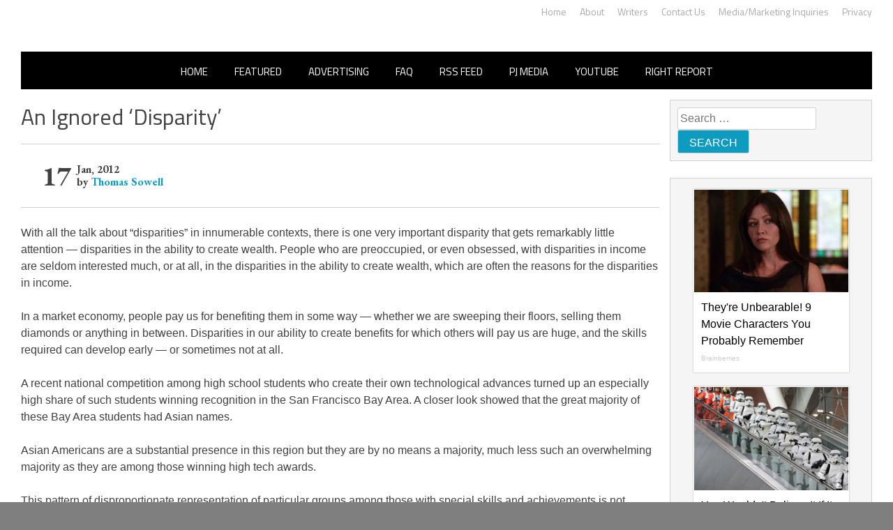

--- FILE ---
content_type: application/javascript;charset=UTF-8
request_url: https://api.condorx.io/cxb/get.json?wg=275225&c=15&u=https%3A%2F%2Frightwingnews.com%2Fcolumn-2%2Fan-ignored-disparity%2F&s=&t=An%20Ignored%20%E2%80%98Disparity%E2%80%99%20%E2%80%93%20John%20Hawkins%27%20Right%20Wing&k=&si=2d25343d-c4fe-bbc7-a244-6d357af77a0c&cb=CONDORX_widget_105570132100&p=202133&w=253878&i=105570132100&ps=b918e5c5-8389-33b4-82fa-c8d3bb71a60e&g=0&gc=
body_size: 12416
content:
CONDORX_widget_105570132100({"tiles":[{"title":"They're Unbearable! 9 Movie Characters You Probably Remember","postId":-209720,"displayName":"Brainberries","domain":"brainberries.co","url":"https://brainberries.co/movietv/top-9-most-unlikeable-main-characters-in-tv-shows/","impressionUrls":["PIXEL_CLICKhttps://c.mgid.com/c?pv=2&v=0|0|0|r6KrS7t0y4dRf6aebSjEAydKkt7cPMhbMSIdALwEyDxzGU6o11I4YmymMJLGRRQyU9ezLeYkKUxiukdHQigwU-AhMnVT7PoNneK25bpvUd--NpXSuA8hgx619yKbrWoc&cid=756908&f=1&h2=RGCnD2pppFaSHdacZpvmno6tJ9bcGUVDcrn9jIViYLauV62-uZZkkcYFi6lvPhzH3y0j02Uoz7Soo6P1NiC1gQ**&rid=fb11cc19-f6d0-11f0-9ff7-d404e6f9ac40&psid=253878"],"clickUrl":"https://click.condorx.io/cxa/ck.json?d=[base64]","description":"","cx":"paid","metatags":"","ecpm":2.7681,"trackers":{"clickPixels":["https://c.mgid.com/c?pv=2&v=0|0|0|r6KrS7t0y4dRf6aebSjEAydKkt7cPMhbMSIdALwEyDxzGU6o11I4YmymMJLGRRQyU9ezLeYkKUxiukdHQigwU-AhMnVT7PoNneK25bpvUd--NpXSuA8hgx619yKbrWoc&cid=756908&f=1&h2=RGCnD2pppFaSHdacZpvmno6tJ9bcGUVDcrn9jIViYLauV62-uZZkkcYFi6lvPhzH3y0j02Uoz7Soo6P1NiC1gQ**&rid=fb11cc19-f6d0-11f0-9ff7-d404e6f9ac40&psid=253878"]},"pecpm":0.018909,"pcpc":0.000311,"pcpm":0.311,"mediaType":0,"bannerAd":false,"imageUrl":"https://s-img.mgid.com/g/14723665/492x328/-/[base64].webp?v=1769003787-nAgDZqZ4cohOgHn0mOn4EkevK7ElJ6JLpCvmyF36cYA","recWebsiteId":209720,"typeId":4,"pc":"MC4wMDAzMTE=","isAjaxClk":false},{"title":"You Wouldn't Believe It If It Wasn't Caught On Camera!","postId":749298181,"displayName":"Brainberries","domain":"brainberries.co","url":"https://brainberries.co/funny/15-most-hilarious-photos-taken-at-an-airport/","impressionUrls":["PIXEL_CLICKhttps://c.mgid.com/c?pv=2&v=0|0|0|r6KrS7t0y4dRf6aebSjEA5gq7Yv5iRT4KCKr0qOcenApOcXHZm3djPVGsAChGnLKU9ezLeYkKUxiukdHQigwU-AhMnVT7PoNneK25bpvUd_R5Uylfba0lneuRVRW9fDC&cid=756908&f=1&h2=RGCnD2pppFaSHdacZpvmno6tJ9bcGUVDcrn9jIViYLauV62-uZZkkcYFi6lvPhzH3y0j02Uoz7Soo6P1NiC1gQ**&rid=fb11cc19-f6d0-11f0-9ff7-d404e6f9ac40&psid=253878"],"clickUrl":"https://click.condorx.io/cxa/ck.json?d=[base64]","description":"","cx":"paid","metatags":"","ecpm":2.7681,"trackers":{"clickPixels":["https://c.mgid.com/c?pv=2&v=0|0|0|r6KrS7t0y4dRf6aebSjEA5gq7Yv5iRT4KCKr0qOcenApOcXHZm3djPVGsAChGnLKU9ezLeYkKUxiukdHQigwU-AhMnVT7PoNneK25bpvUd_R5Uylfba0lneuRVRW9fDC&cid=756908&f=1&h2=RGCnD2pppFaSHdacZpvmno6tJ9bcGUVDcrn9jIViYLauV62-uZZkkcYFi6lvPhzH3y0j02Uoz7Soo6P1NiC1gQ**&rid=fb11cc19-f6d0-11f0-9ff7-d404e6f9ac40&psid=253878"]},"pecpm":0.018909,"pcpc":0.000311,"pcpm":0.311,"mediaType":0,"bannerAd":false,"imageUrl":"https://s-img.mgid.com/g/15115478/492x328/-/[base64].webp?v=1769003787-hthLuEBTz6E9xGahhDVzg46jA9ubSrLtl1UBUvJHF3w","recWebsiteId":209720,"typeId":18,"pc":"MC4wMDAzMTE=","isAjaxClk":false},{"title":"The Real Reason Steve Carell Left 'The Office'","postId":-209720,"displayName":"Brainberries","domain":"brainberries.co","url":"https://brainberries.co/movietv/9-actors-who-suddenly-left-their-tv-shows/","impressionUrls":["PIXEL_CLICKhttps://c.mgid.com/c?pv=2&v=0|0|0|r6KrS7t0y4dRf6aebSjEA0bwY-yU7vwpxdbSONhG7S2ZgwSckpsZ_8_4Azjz32AfU9ezLeYkKUxiukdHQigwU-AhMnVT7PoNneK25bpvUd-hZgPAWZZGIHoFAw7H2-Nj&cid=756908&f=1&h2=RGCnD2pppFaSHdacZpvmno6tJ9bcGUVDcrn9jIViYLauV62-uZZkkcYFi6lvPhzH3y0j02Uoz7Soo6P1NiC1gQ**&rid=fb11cc19-f6d0-11f0-9ff7-d404e6f9ac40&psid=253878"],"clickUrl":"https://click.condorx.io/cxa/ck.json?d=[base64]","description":"","cx":"paid","metatags":"","ecpm":2.7681,"trackers":{"clickPixels":["https://c.mgid.com/c?pv=2&v=0|0|0|r6KrS7t0y4dRf6aebSjEA0bwY-yU7vwpxdbSONhG7S2ZgwSckpsZ_8_4Azjz32AfU9ezLeYkKUxiukdHQigwU-AhMnVT7PoNneK25bpvUd-hZgPAWZZGIHoFAw7H2-Nj&cid=756908&f=1&h2=RGCnD2pppFaSHdacZpvmno6tJ9bcGUVDcrn9jIViYLauV62-uZZkkcYFi6lvPhzH3y0j02Uoz7Soo6P1NiC1gQ**&rid=fb11cc19-f6d0-11f0-9ff7-d404e6f9ac40&psid=253878"]},"pecpm":0.018909,"pcpc":0.000311,"pcpm":0.311,"mediaType":0,"bannerAd":false,"imageUrl":"https://s-img.mgid.com/g/16010942/492x328/-/[base64].webp?v=1769003787-Ujva3vjRS-UWKBJpQdc8npwNVDv_P6E1OO1txtbfnPU","recWebsiteId":209720,"typeId":4,"pc":"MC4wMDAzMTE=","isAjaxClk":false},{"title":"Tarantino’s Latest Effort Will Probably Be His Best To Date","postId":-209720,"displayName":"Brainberries","domain":"brainberries.co","url":"https://brainberries.co/movietv/why-once-upon-a-time-in-hollywood-might-be-the-best-tarantino-movie-yet","impressionUrls":["PIXEL_CLICKhttps://c.mgid.com/c?pv=2&v=0|0|0|r6KrS7t0y4dRf6aebSjEA8pK_Rx_PxA40zBiRznhoC0jZU0mGPX1DBChMq2weENfU9ezLeYkKUxiukdHQigwU-AhMnVT7PoNneK25bpvUd-iRT8C4DbyjM1apWDGTMCC&cid=756908&f=1&h2=RGCnD2pppFaSHdacZpvmno6tJ9bcGUVDcrn9jIViYLauV62-uZZkkcYFi6lvPhzH3y0j02Uoz7Soo6P1NiC1gQ**&rid=fb11cc19-f6d0-11f0-9ff7-d404e6f9ac40&psid=253878"],"clickUrl":"https://click.condorx.io/cxa/ck.json?d=[base64]","description":"","cx":"paid","metatags":"","ecpm":2.7681,"trackers":{"clickPixels":["https://c.mgid.com/c?pv=2&v=0|0|0|r6KrS7t0y4dRf6aebSjEA8pK_Rx_PxA40zBiRznhoC0jZU0mGPX1DBChMq2weENfU9ezLeYkKUxiukdHQigwU-AhMnVT7PoNneK25bpvUd-iRT8C4DbyjM1apWDGTMCC&cid=756908&f=1&h2=RGCnD2pppFaSHdacZpvmno6tJ9bcGUVDcrn9jIViYLauV62-uZZkkcYFi6lvPhzH3y0j02Uoz7Soo6P1NiC1gQ**&rid=fb11cc19-f6d0-11f0-9ff7-d404e6f9ac40&psid=253878"]},"pecpm":0.018909,"pcpc":0.000311,"pcpm":0.311,"mediaType":0,"bannerAd":false,"imageUrl":"https://s-img.mgid.com/g/8603785/492x328/0x0x600x400/aHR0cDovL2ltZ2hvc3RzLmNvbS90LzIwMTktMDgvMTAxOTI0L2MzMGIwMWVkY2MyODVjOWRiNjBmOTQ5NTVmMDg2YTdiLmpwZWc.webp?v=1769003787-jAygvn1RVP7MnSjx2jDHkBeZzlAPN3218XniDf7Lhzw","recWebsiteId":209720,"typeId":4,"pc":"MC4wMDAzMTE=","isAjaxClk":false},{"title":"Top 10 Pop Divas - Number 4 May Shock You","postId":-209720,"displayName":"Brainberries","domain":"brainberries.co","url":"https://brainberries.co/","impressionUrls":["PIXEL_CLICKhttps://c.mgid.com/c?pv=2&v=0|0|0|r6KrS7t0y4dRf6aebSjEA5R6tl7KLf80Nhox0X9gcEXXP0CjDBX3C0dq1-mZfwFVU9ezLeYkKUxiukdHQigwU-AhMnVT7PoNneK25bpvUd83oN22O7t0S3d-SwicgZDj&cid=756908&f=1&h2=RGCnD2pppFaSHdacZpvmno6tJ9bcGUVDcrn9jIViYLauV62-uZZkkcYFi6lvPhzH3y0j02Uoz7Soo6P1NiC1gQ**&rid=fb11cc19-f6d0-11f0-9ff7-d404e6f9ac40&psid=253878"],"clickUrl":"https://click.condorx.io/cxa/ck.json?d=[base64]","description":"","cx":"paid","metatags":"","ecpm":2.7681,"trackers":{"clickPixels":["https://c.mgid.com/c?pv=2&v=0|0|0|r6KrS7t0y4dRf6aebSjEA5R6tl7KLf80Nhox0X9gcEXXP0CjDBX3C0dq1-mZfwFVU9ezLeYkKUxiukdHQigwU-AhMnVT7PoNneK25bpvUd83oN22O7t0S3d-SwicgZDj&cid=756908&f=1&h2=RGCnD2pppFaSHdacZpvmno6tJ9bcGUVDcrn9jIViYLauV62-uZZkkcYFi6lvPhzH3y0j02Uoz7Soo6P1NiC1gQ**&rid=fb11cc19-f6d0-11f0-9ff7-d404e6f9ac40&psid=253878"]},"pecpm":0.018909,"pcpc":0.000311,"pcpm":0.311,"mediaType":0,"bannerAd":false,"imageUrl":"https://s-img.mgid.com/g/13786050/492x328/-/[base64].webp?v=1769003787-C2f_E12WT67VeNMMLQvswCRHIY8va3foPnsAqj8aMCw","recWebsiteId":209720,"typeId":4,"pc":"MC4wMDAzMTE=","isAjaxClk":false},{"title":"TV Couples Who Would Never Be Together: 9 Is Just Too Weird","postId":-209720,"displayName":"Brainberries","domain":"brainberries.co","url":"https://brainberries.co/movietv/9-on-screen-couples-who-would-never-be-together-in-real-life/","impressionUrls":["PIXEL_CLICKhttps://c.mgid.com/c?pv=2&v=0|0|0|r6KrS7t0y4dRf6aebSjEAyxcHjw_BT0EnTl4cpCL3-uK0qdJD-pYgpYK1imB4Xq7U9ezLeYkKUxiukdHQigwU-AhMnVT7PoNneK25bpvUd9Nz1z1OMWLFC-8V3wwRXqi&cid=756908&f=1&h2=RGCnD2pppFaSHdacZpvmno6tJ9bcGUVDcrn9jIViYLauV62-uZZkkcYFi6lvPhzH3y0j02Uoz7Soo6P1NiC1gQ**&rid=fb11cc19-f6d0-11f0-9ff7-d404e6f9ac40&psid=253878"],"clickUrl":"https://click.condorx.io/cxa/ck.json?d=[base64]","description":"","cx":"paid","metatags":"","ecpm":2.7681,"trackers":{"clickPixels":["https://c.mgid.com/c?pv=2&v=0|0|0|r6KrS7t0y4dRf6aebSjEAyxcHjw_BT0EnTl4cpCL3-uK0qdJD-pYgpYK1imB4Xq7U9ezLeYkKUxiukdHQigwU-AhMnVT7PoNneK25bpvUd9Nz1z1OMWLFC-8V3wwRXqi&cid=756908&f=1&h2=RGCnD2pppFaSHdacZpvmno6tJ9bcGUVDcrn9jIViYLauV62-uZZkkcYFi6lvPhzH3y0j02Uoz7Soo6P1NiC1gQ**&rid=fb11cc19-f6d0-11f0-9ff7-d404e6f9ac40&psid=253878"]},"pecpm":0.018909,"pcpc":0.000311,"pcpm":0.311,"mediaType":0,"bannerAd":false,"imageUrl":"https://s-img.mgid.com/g/13785877/492x328/-/[base64].webp?v=1769003787-8ZjAf7RViMSh3vIJsmgrP8wr7Ai0seHiGPTATZbtXIA","recWebsiteId":209720,"typeId":4,"pc":"MC4wMDAzMTE=","isAjaxClk":false}],"widget":{"id":275225,"displayRows":6,"isSeenEvent":true,"title":"","config":"{\"CSS_CONFIG\":{\"tileHMargin\":15,\"wgtTextDir\":\"ltr\"},\"css\":\"#__condorx_top_container_widget_[rid] #__condorx_container_widget_275225 .__condorx_widget_tile_container{width:calc((100% - 45px) / 1)!important;box-shadow:0 0 2px rgba(0,0,0,0.3)!important;}#__condorx_mobile_top_container_widget_[rid] #__condorx_container_widget_275225 .__condorx_widget_tile_container{width:calc((100% - 0px) / 1)!important;box-shadow:0 0 2px rgba(0,0,0,0.3)!important;}#__condorx_container_widget_275225 .__condorx_branding a {white-space:nowrap!important;float:right!important;font-weight:700!important;color:#000!important;margin-left:6px!important;margin-top:2px!important;font-size:10px!important;}#__condorx_container_widget_275225 .__condorx_widget_inner_span {min-height:4.5rem!important;overflow:hidden!important;display:-webkit-box!important;-webkit-line-clamp:3!important;-webkit-box-orient:vertical!important;font-weight:400!important;font-size:16px!important;line-height:1.5!important;color:#000!important;}#__condorx_container_widget_275225 .__condorx_widget_inner {padding:10px!important;width:auto!important;}#__condorx_container_widget_275225 .__condorx_widget_href {border:1px solid transparent!important;text-decoration:none!important;background-color:#fff!important;}#__condorx_container_widget_275225 .__condorx_widget_image_container {margin:0!important;overflow:hidden!important;}#__condorx_container_widget_275225 .__condorx_widget_image_container:hover .__condorx_widget_image {transform:scale(1.03)!important;opacity:.8;}#__condorx_container_widget_275225 .__condorx_widget_image {transition:all .2s ease-in-out!important;}#__condorx_container_widget_275225 .__condorx_widget_href:hover .__condorx_widget_inner_span {color:#111!important;}#__condorx_container_widget_275225 {width:100%!important;}#__condorx_container_widget_275225 .__condorx_branding:hover a {opacity:.5!important;}#__condorx_container_widget_275225 .__condorx_widget_in:hover .__condorx_widget_inner_span {opacity:.8!important;}#__condorx_container_widget_275225 .__condorx_container_title {display:none!important;}\",\"JS_CONFIG\":{\"mobTilesInRow\":1,\"tilesInRow\":1,\"vertMobWgt\":0,\"mobTiles\":6}}","type":1},"srcWebsiteId":253878,"rndid":105570132100,"impressionPixels":["https://cm.mgid.com/m?cdsp=363889&adu=https%3A%2F%2Fucs01.condorx.io%2Fcxb%2Fcookiesync.json%3Fsspkey%3DMgidCPC%26sspuserid%3D502bcbd4-783e-49cd-a4a4-5cb60826b9bf%26dspuserid%3D%7Bmuidn%7D"],"status":"SUCCESS","imageWidth":0,"imageHeight":0,"pbtypeId":0,"widgetViewPixel":"https://events.condorx.io/cxb/e.json?d=[base64]","loginType":0,"prebidCamps":[],"postId":1038734582,"country":"US"});

--- FILE ---
content_type: application/javascript;charset=UTF-8
request_url: https://api.condorx.io/cxb/get.json?wg=275228&c=15&u=https%3A%2F%2Frightwingnews.com%2Fcolumn-2%2Fan-ignored-disparity%2F&s=&t=An%20Ignored%20%E2%80%98Disparity%E2%80%99%20%E2%80%93%20John%20Hawkins%27%20Right%20Wing&k=&si=97fbb7db-0e00-8cd6-0e43-ff7f2c588bd6&cb=CONDORX_widget_2890548226250&p=202133&w=253878&i=2890548226250&ps=b918e5c5-8389-33b4-82fa-c8d3bb71a60e&g=0&gc=
body_size: 3607
content:
CONDORX_widget_2890548226250({"tiles":[{"title":"Why Big Bang Theory Fans Despise These 8 Characters","postId":749298181,"displayName":"Brainberries","domain":"brainberries.co","url":"https://brainberries.co/movietv/8-most-hated-characters-on-the-big-bang-theory/","impressionUrls":["PIXEL_CLICKhttps://c.mgid.com/c?pv=2&v=0|0|0|r6KrS7t0y4dRf6aebSjEA6G-b0LsML9sGLbFm-K7ZO5zGU6o11I4YmymMJLGRRQyU9ezLeYkKUxiukdHQigwU-AhMnVT7PoNneK25bpvUd_2CNxZrpxxWetoaOKfuwPO&cid=756908&f=1&h2=RGCnD2pppFaSHdacZpvmnoD4n-pGtZ1amFZsLc7xvLpuLTar2HDjp_gHXTNOGZbjfyO4FX1Cz6yDigKIoi-X2g**&rid=fb11f82f-f6d0-11f0-81e0-d404e6fab000&psid=253878"],"clickUrl":"https://click.condorx.io/cxa/ck.json?d=[base64]","description":"","cx":"paid","metatags":"","ecpm":2.7681,"trackers":{"clickPixels":["https://c.mgid.com/c?pv=2&v=0|0|0|r6KrS7t0y4dRf6aebSjEA6G-b0LsML9sGLbFm-K7ZO5zGU6o11I4YmymMJLGRRQyU9ezLeYkKUxiukdHQigwU-AhMnVT7PoNneK25bpvUd_2CNxZrpxxWetoaOKfuwPO&cid=756908&f=1&h2=RGCnD2pppFaSHdacZpvmnoD4n-pGtZ1amFZsLc7xvLpuLTar2HDjp_gHXTNOGZbjfyO4FX1Cz6yDigKIoi-X2g**&rid=fb11f82f-f6d0-11f0-81e0-d404e6fab000&psid=253878"]},"pecpm":0.018909,"pcpc":0.000311,"pcpm":0.311,"mediaType":0,"bannerAd":false,"imageUrl":"https://s-img.mgid.com/g/16141751/492x328/-/[base64].webp?v=1769003787-RZ_6wcS2fttJminmiimzufrqpAww-QXI7mFhdwifN4k","recWebsiteId":209720,"typeId":18,"pc":"MC4wMDAzMTE=","isAjaxClk":false}],"widget":{"id":275228,"displayRows":1,"isSeenEvent":true,"title":"","config":"{\"CSS_CONFIG\":{\"tileHMargin\":15,\"wgtTextDir\":\"ltr\"},\"JS_CONFIG\":{\"mobTilesInRow\":1,\"tilesInRow\":1,\"vertMobWgt\":0,\"mobTiles\":1}}","type":1},"srcWebsiteId":253878,"rndid":2890548226250,"impressionPixels":["https://cm.mgid.com/m?cdsp=363889&adu=https%3A%2F%2Fucs01.condorx.io%2Fcxb%2Fcookiesync.json%3Fsspkey%3DMgidCPC%26sspuserid%3Dada18ab6-4af9-47da-86dd-59ebd91c9d2a%26dspuserid%3D%7Bmuidn%7D"],"status":"SUCCESS","imageWidth":0,"imageHeight":0,"pbtypeId":0,"widgetViewPixel":"https://events.condorx.io/cxb/e.json?d=[base64]","loginType":0,"prebidCamps":[],"postId":1038734582,"country":"US"});